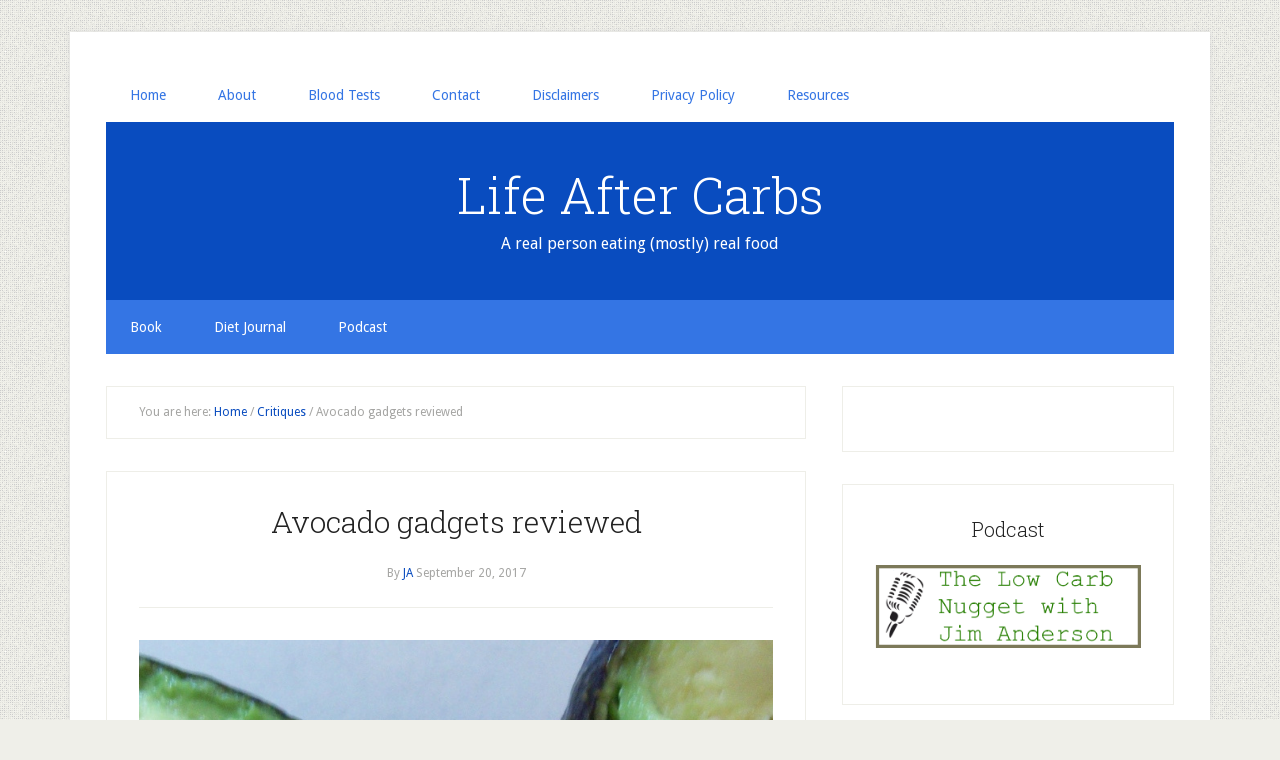

--- FILE ---
content_type: text/html; charset=UTF-8
request_url: https://www.lifeaftercarbs.com/avocado-gadgets-reviewed/
body_size: 17370
content:
<!DOCTYPE html>
<html lang="en-US">
<head >
<meta charset="UTF-8" />
<meta name="viewport" content="width=device-width, initial-scale=1" />
<title>Avocado gadgets reviewed</title>
<meta name='robots' content='max-image-preview:large' />
<!-- Jetpack Site Verification Tags -->
<meta name="google-site-verification" content="qwCHOCPkd63pstNDtCrmLSzN_sBjeGAqsKhCHxcLiF8" />
<meta name="msvalidate.01" content="29B2631C7B001B312B166945E3EA944B" />
<link rel='dns-prefetch' href='//secure.gravatar.com' />
<link rel='dns-prefetch' href='//platform.twitter.com' />
<link rel='dns-prefetch' href='//fonts.googleapis.com' />
<link rel='dns-prefetch' href='//v0.wordpress.com' />
<link rel='dns-prefetch' href='//jetpack.wordpress.com' />
<link rel='dns-prefetch' href='//s0.wp.com' />
<link rel='dns-prefetch' href='//public-api.wordpress.com' />
<link rel='dns-prefetch' href='//0.gravatar.com' />
<link rel='dns-prefetch' href='//1.gravatar.com' />
<link rel='dns-prefetch' href='//2.gravatar.com' />
<link rel='dns-prefetch' href='//i0.wp.com' />
<link rel='dns-prefetch' href='//widgets.wp.com' />
<link rel="alternate" type="application/rss+xml" title="Life After Carbs &raquo; Feed" href="https://www.lifeaftercarbs.com/feed/" />
<link rel="alternate" type="application/rss+xml" title="Life After Carbs &raquo; Comments Feed" href="https://www.lifeaftercarbs.com/comments/feed/" />
<link rel="canonical" href="https://www.lifeaftercarbs.com/avocado-gadgets-reviewed/" />
<script type="text/javascript">
window._wpemojiSettings = {"baseUrl":"https:\/\/s.w.org\/images\/core\/emoji\/14.0.0\/72x72\/","ext":".png","svgUrl":"https:\/\/s.w.org\/images\/core\/emoji\/14.0.0\/svg\/","svgExt":".svg","source":{"concatemoji":"https:\/\/www.lifeaftercarbs.com\/wp-includes\/js\/wp-emoji-release.min.js?ver=6.1.9"}};
/*! This file is auto-generated */
!function(e,a,t){var n,r,o,i=a.createElement("canvas"),p=i.getContext&&i.getContext("2d");function s(e,t){var a=String.fromCharCode,e=(p.clearRect(0,0,i.width,i.height),p.fillText(a.apply(this,e),0,0),i.toDataURL());return p.clearRect(0,0,i.width,i.height),p.fillText(a.apply(this,t),0,0),e===i.toDataURL()}function c(e){var t=a.createElement("script");t.src=e,t.defer=t.type="text/javascript",a.getElementsByTagName("head")[0].appendChild(t)}for(o=Array("flag","emoji"),t.supports={everything:!0,everythingExceptFlag:!0},r=0;r<o.length;r++)t.supports[o[r]]=function(e){if(p&&p.fillText)switch(p.textBaseline="top",p.font="600 32px Arial",e){case"flag":return s([127987,65039,8205,9895,65039],[127987,65039,8203,9895,65039])?!1:!s([55356,56826,55356,56819],[55356,56826,8203,55356,56819])&&!s([55356,57332,56128,56423,56128,56418,56128,56421,56128,56430,56128,56423,56128,56447],[55356,57332,8203,56128,56423,8203,56128,56418,8203,56128,56421,8203,56128,56430,8203,56128,56423,8203,56128,56447]);case"emoji":return!s([129777,127995,8205,129778,127999],[129777,127995,8203,129778,127999])}return!1}(o[r]),t.supports.everything=t.supports.everything&&t.supports[o[r]],"flag"!==o[r]&&(t.supports.everythingExceptFlag=t.supports.everythingExceptFlag&&t.supports[o[r]]);t.supports.everythingExceptFlag=t.supports.everythingExceptFlag&&!t.supports.flag,t.DOMReady=!1,t.readyCallback=function(){t.DOMReady=!0},t.supports.everything||(n=function(){t.readyCallback()},a.addEventListener?(a.addEventListener("DOMContentLoaded",n,!1),e.addEventListener("load",n,!1)):(e.attachEvent("onload",n),a.attachEvent("onreadystatechange",function(){"complete"===a.readyState&&t.readyCallback()})),(e=t.source||{}).concatemoji?c(e.concatemoji):e.wpemoji&&e.twemoji&&(c(e.twemoji),c(e.wpemoji)))}(window,document,window._wpemojiSettings);
</script>
<style type="text/css">
img.wp-smiley,
img.emoji {
	display: inline !important;
	border: none !important;
	box-shadow: none !important;
	height: 1em !important;
	width: 1em !important;
	margin: 0 0.07em !important;
	vertical-align: -0.1em !important;
	background: none !important;
	padding: 0 !important;
}
</style>
	<link rel='stylesheet' id='lifestyle-pro-theme-css' href='https://www.lifeaftercarbs.com/wp-content/themes/lifestyle-pro/style.css?ver=3.1' type='text/css' media='all' />
<link rel='stylesheet' id='wp-block-library-css' href='https://www.lifeaftercarbs.com/wp-includes/css/dist/block-library/style.min.css?ver=6.1.9' type='text/css' media='all' />
<style id='wp-block-library-inline-css' type='text/css'>
.has-text-align-justify{text-align:justify;}
</style>
<link rel='stylesheet' id='mediaelement-css' href='https://www.lifeaftercarbs.com/wp-includes/js/mediaelement/mediaelementplayer-legacy.min.css?ver=4.2.17' type='text/css' media='all' />
<link rel='stylesheet' id='wp-mediaelement-css' href='https://www.lifeaftercarbs.com/wp-includes/js/mediaelement/wp-mediaelement.min.css?ver=6.1.9' type='text/css' media='all' />
<link rel='stylesheet' id='classic-theme-styles-css' href='https://www.lifeaftercarbs.com/wp-includes/css/classic-themes.min.css?ver=1' type='text/css' media='all' />
<style id='global-styles-inline-css' type='text/css'>
body{--wp--preset--color--black: #000000;--wp--preset--color--cyan-bluish-gray: #abb8c3;--wp--preset--color--white: #ffffff;--wp--preset--color--pale-pink: #f78da7;--wp--preset--color--vivid-red: #cf2e2e;--wp--preset--color--luminous-vivid-orange: #ff6900;--wp--preset--color--luminous-vivid-amber: #fcb900;--wp--preset--color--light-green-cyan: #7bdcb5;--wp--preset--color--vivid-green-cyan: #00d084;--wp--preset--color--pale-cyan-blue: #8ed1fc;--wp--preset--color--vivid-cyan-blue: #0693e3;--wp--preset--color--vivid-purple: #9b51e0;--wp--preset--gradient--vivid-cyan-blue-to-vivid-purple: linear-gradient(135deg,rgba(6,147,227,1) 0%,rgb(155,81,224) 100%);--wp--preset--gradient--light-green-cyan-to-vivid-green-cyan: linear-gradient(135deg,rgb(122,220,180) 0%,rgb(0,208,130) 100%);--wp--preset--gradient--luminous-vivid-amber-to-luminous-vivid-orange: linear-gradient(135deg,rgba(252,185,0,1) 0%,rgba(255,105,0,1) 100%);--wp--preset--gradient--luminous-vivid-orange-to-vivid-red: linear-gradient(135deg,rgba(255,105,0,1) 0%,rgb(207,46,46) 100%);--wp--preset--gradient--very-light-gray-to-cyan-bluish-gray: linear-gradient(135deg,rgb(238,238,238) 0%,rgb(169,184,195) 100%);--wp--preset--gradient--cool-to-warm-spectrum: linear-gradient(135deg,rgb(74,234,220) 0%,rgb(151,120,209) 20%,rgb(207,42,186) 40%,rgb(238,44,130) 60%,rgb(251,105,98) 80%,rgb(254,248,76) 100%);--wp--preset--gradient--blush-light-purple: linear-gradient(135deg,rgb(255,206,236) 0%,rgb(152,150,240) 100%);--wp--preset--gradient--blush-bordeaux: linear-gradient(135deg,rgb(254,205,165) 0%,rgb(254,45,45) 50%,rgb(107,0,62) 100%);--wp--preset--gradient--luminous-dusk: linear-gradient(135deg,rgb(255,203,112) 0%,rgb(199,81,192) 50%,rgb(65,88,208) 100%);--wp--preset--gradient--pale-ocean: linear-gradient(135deg,rgb(255,245,203) 0%,rgb(182,227,212) 50%,rgb(51,167,181) 100%);--wp--preset--gradient--electric-grass: linear-gradient(135deg,rgb(202,248,128) 0%,rgb(113,206,126) 100%);--wp--preset--gradient--midnight: linear-gradient(135deg,rgb(2,3,129) 0%,rgb(40,116,252) 100%);--wp--preset--duotone--dark-grayscale: url('#wp-duotone-dark-grayscale');--wp--preset--duotone--grayscale: url('#wp-duotone-grayscale');--wp--preset--duotone--purple-yellow: url('#wp-duotone-purple-yellow');--wp--preset--duotone--blue-red: url('#wp-duotone-blue-red');--wp--preset--duotone--midnight: url('#wp-duotone-midnight');--wp--preset--duotone--magenta-yellow: url('#wp-duotone-magenta-yellow');--wp--preset--duotone--purple-green: url('#wp-duotone-purple-green');--wp--preset--duotone--blue-orange: url('#wp-duotone-blue-orange');--wp--preset--font-size--small: 13px;--wp--preset--font-size--medium: 20px;--wp--preset--font-size--large: 36px;--wp--preset--font-size--x-large: 42px;--wp--preset--spacing--20: 0.44rem;--wp--preset--spacing--30: 0.67rem;--wp--preset--spacing--40: 1rem;--wp--preset--spacing--50: 1.5rem;--wp--preset--spacing--60: 2.25rem;--wp--preset--spacing--70: 3.38rem;--wp--preset--spacing--80: 5.06rem;}:where(.is-layout-flex){gap: 0.5em;}body .is-layout-flow > .alignleft{float: left;margin-inline-start: 0;margin-inline-end: 2em;}body .is-layout-flow > .alignright{float: right;margin-inline-start: 2em;margin-inline-end: 0;}body .is-layout-flow > .aligncenter{margin-left: auto !important;margin-right: auto !important;}body .is-layout-constrained > .alignleft{float: left;margin-inline-start: 0;margin-inline-end: 2em;}body .is-layout-constrained > .alignright{float: right;margin-inline-start: 2em;margin-inline-end: 0;}body .is-layout-constrained > .aligncenter{margin-left: auto !important;margin-right: auto !important;}body .is-layout-constrained > :where(:not(.alignleft):not(.alignright):not(.alignfull)){max-width: var(--wp--style--global--content-size);margin-left: auto !important;margin-right: auto !important;}body .is-layout-constrained > .alignwide{max-width: var(--wp--style--global--wide-size);}body .is-layout-flex{display: flex;}body .is-layout-flex{flex-wrap: wrap;align-items: center;}body .is-layout-flex > *{margin: 0;}:where(.wp-block-columns.is-layout-flex){gap: 2em;}.has-black-color{color: var(--wp--preset--color--black) !important;}.has-cyan-bluish-gray-color{color: var(--wp--preset--color--cyan-bluish-gray) !important;}.has-white-color{color: var(--wp--preset--color--white) !important;}.has-pale-pink-color{color: var(--wp--preset--color--pale-pink) !important;}.has-vivid-red-color{color: var(--wp--preset--color--vivid-red) !important;}.has-luminous-vivid-orange-color{color: var(--wp--preset--color--luminous-vivid-orange) !important;}.has-luminous-vivid-amber-color{color: var(--wp--preset--color--luminous-vivid-amber) !important;}.has-light-green-cyan-color{color: var(--wp--preset--color--light-green-cyan) !important;}.has-vivid-green-cyan-color{color: var(--wp--preset--color--vivid-green-cyan) !important;}.has-pale-cyan-blue-color{color: var(--wp--preset--color--pale-cyan-blue) !important;}.has-vivid-cyan-blue-color{color: var(--wp--preset--color--vivid-cyan-blue) !important;}.has-vivid-purple-color{color: var(--wp--preset--color--vivid-purple) !important;}.has-black-background-color{background-color: var(--wp--preset--color--black) !important;}.has-cyan-bluish-gray-background-color{background-color: var(--wp--preset--color--cyan-bluish-gray) !important;}.has-white-background-color{background-color: var(--wp--preset--color--white) !important;}.has-pale-pink-background-color{background-color: var(--wp--preset--color--pale-pink) !important;}.has-vivid-red-background-color{background-color: var(--wp--preset--color--vivid-red) !important;}.has-luminous-vivid-orange-background-color{background-color: var(--wp--preset--color--luminous-vivid-orange) !important;}.has-luminous-vivid-amber-background-color{background-color: var(--wp--preset--color--luminous-vivid-amber) !important;}.has-light-green-cyan-background-color{background-color: var(--wp--preset--color--light-green-cyan) !important;}.has-vivid-green-cyan-background-color{background-color: var(--wp--preset--color--vivid-green-cyan) !important;}.has-pale-cyan-blue-background-color{background-color: var(--wp--preset--color--pale-cyan-blue) !important;}.has-vivid-cyan-blue-background-color{background-color: var(--wp--preset--color--vivid-cyan-blue) !important;}.has-vivid-purple-background-color{background-color: var(--wp--preset--color--vivid-purple) !important;}.has-black-border-color{border-color: var(--wp--preset--color--black) !important;}.has-cyan-bluish-gray-border-color{border-color: var(--wp--preset--color--cyan-bluish-gray) !important;}.has-white-border-color{border-color: var(--wp--preset--color--white) !important;}.has-pale-pink-border-color{border-color: var(--wp--preset--color--pale-pink) !important;}.has-vivid-red-border-color{border-color: var(--wp--preset--color--vivid-red) !important;}.has-luminous-vivid-orange-border-color{border-color: var(--wp--preset--color--luminous-vivid-orange) !important;}.has-luminous-vivid-amber-border-color{border-color: var(--wp--preset--color--luminous-vivid-amber) !important;}.has-light-green-cyan-border-color{border-color: var(--wp--preset--color--light-green-cyan) !important;}.has-vivid-green-cyan-border-color{border-color: var(--wp--preset--color--vivid-green-cyan) !important;}.has-pale-cyan-blue-border-color{border-color: var(--wp--preset--color--pale-cyan-blue) !important;}.has-vivid-cyan-blue-border-color{border-color: var(--wp--preset--color--vivid-cyan-blue) !important;}.has-vivid-purple-border-color{border-color: var(--wp--preset--color--vivid-purple) !important;}.has-vivid-cyan-blue-to-vivid-purple-gradient-background{background: var(--wp--preset--gradient--vivid-cyan-blue-to-vivid-purple) !important;}.has-light-green-cyan-to-vivid-green-cyan-gradient-background{background: var(--wp--preset--gradient--light-green-cyan-to-vivid-green-cyan) !important;}.has-luminous-vivid-amber-to-luminous-vivid-orange-gradient-background{background: var(--wp--preset--gradient--luminous-vivid-amber-to-luminous-vivid-orange) !important;}.has-luminous-vivid-orange-to-vivid-red-gradient-background{background: var(--wp--preset--gradient--luminous-vivid-orange-to-vivid-red) !important;}.has-very-light-gray-to-cyan-bluish-gray-gradient-background{background: var(--wp--preset--gradient--very-light-gray-to-cyan-bluish-gray) !important;}.has-cool-to-warm-spectrum-gradient-background{background: var(--wp--preset--gradient--cool-to-warm-spectrum) !important;}.has-blush-light-purple-gradient-background{background: var(--wp--preset--gradient--blush-light-purple) !important;}.has-blush-bordeaux-gradient-background{background: var(--wp--preset--gradient--blush-bordeaux) !important;}.has-luminous-dusk-gradient-background{background: var(--wp--preset--gradient--luminous-dusk) !important;}.has-pale-ocean-gradient-background{background: var(--wp--preset--gradient--pale-ocean) !important;}.has-electric-grass-gradient-background{background: var(--wp--preset--gradient--electric-grass) !important;}.has-midnight-gradient-background{background: var(--wp--preset--gradient--midnight) !important;}.has-small-font-size{font-size: var(--wp--preset--font-size--small) !important;}.has-medium-font-size{font-size: var(--wp--preset--font-size--medium) !important;}.has-large-font-size{font-size: var(--wp--preset--font-size--large) !important;}.has-x-large-font-size{font-size: var(--wp--preset--font-size--x-large) !important;}
.wp-block-navigation a:where(:not(.wp-element-button)){color: inherit;}
:where(.wp-block-columns.is-layout-flex){gap: 2em;}
.wp-block-pullquote{font-size: 1.5em;line-height: 1.6;}
</style>
<link rel='stylesheet' id='dashicons-css' href='https://www.lifeaftercarbs.com/wp-includes/css/dashicons.min.css?ver=6.1.9' type='text/css' media='all' />
<link rel='stylesheet' id='google-fonts-css' href='//fonts.googleapis.com/css?family=Droid+Sans%3A400%2C700%7CRoboto+Slab%3A400%2C300%2C700&#038;ver=3.1' type='text/css' media='all' />
<link rel='stylesheet' id='recent-posts-widget-with-thumbnails-public-style-css' href='https://www.lifeaftercarbs.com/wp-content/plugins/recent-posts-widget-with-thumbnails/public.css?ver=7.1.1' type='text/css' media='all' />
<style id='jetpack_facebook_likebox-inline-css' type='text/css'>
.widget_facebook_likebox {
	overflow: hidden;
}

</style>
<link rel='stylesheet' id='social-logos-css' href='https://www.lifeaftercarbs.com/wp-content/plugins/jetpack/_inc/social-logos/social-logos.min.css?ver=11.8.6' type='text/css' media='all' />
<link rel='stylesheet' id='jetpack_css-css' href='https://www.lifeaftercarbs.com/wp-content/plugins/jetpack/css/jetpack.css?ver=11.8.6' type='text/css' media='all' />
<script type='text/javascript' src='https://www.lifeaftercarbs.com/wp-includes/js/jquery/jquery.min.js?ver=3.6.1' id='jquery-core-js'></script>
<script type='text/javascript' src='https://www.lifeaftercarbs.com/wp-includes/js/jquery/jquery-migrate.min.js?ver=3.3.2' id='jquery-migrate-js'></script>
<script type='text/javascript' src='https://www.lifeaftercarbs.com/wp-content/themes/lifestyle-pro/js/responsive-menu.js?ver=1.0.0' id='lifestyle-responsive-menu-js'></script>
<link rel="https://api.w.org/" href="https://www.lifeaftercarbs.com/wp-json/" /><link rel="alternate" type="application/json" href="https://www.lifeaftercarbs.com/wp-json/wp/v2/posts/3823" /><link rel="EditURI" type="application/rsd+xml" title="RSD" href="https://www.lifeaftercarbs.com/xmlrpc.php?rsd" />
<link rel="alternate" type="application/json+oembed" href="https://www.lifeaftercarbs.com/wp-json/oembed/1.0/embed?url=https%3A%2F%2Fwww.lifeaftercarbs.com%2Favocado-gadgets-reviewed%2F" />
<link rel="alternate" type="text/xml+oembed" href="https://www.lifeaftercarbs.com/wp-json/oembed/1.0/embed?url=https%3A%2F%2Fwww.lifeaftercarbs.com%2Favocado-gadgets-reviewed%2F&#038;format=xml" />
	<style>img#wpstats{display:none}</style>
		<script async src="//pagead2.googlesyndication.com/pagead/js/adsbygoogle.js"></script>
<script>
  (adsbygoogle = window.adsbygoogle || []).push({
    google_ad_client: "ca-pub-3150930240738182",
    enable_page_level_ads: true
  });
</script>

<meta name="google-site-verification" content="qwCHOCPkd63pstNDtCrmLSzN_sBjeGAqsKhCHxcLiF8" />
<meta name="description" content="The avocado is tops among foods that I&#039;ve come to love on my LCHF diet. As I wrote in an earlier post, I never even ate guacamole until I was in my twenties, let alone a whole ripe avocado. Now I can&#039;t get enough of the berry. (That&#039;s what Wikipedia says it is.) Apparently, I&#039;m&hellip;" />
<style type="text/css" id="custom-background-css">
body.custom-background { background-image: url("https://www.lifeaftercarbs.com/wp-content/themes/lifestyle-pro/images/bg.png"); background-position: left top; background-size: auto; background-repeat: repeat; background-attachment: scroll; }
</style>
	
<!-- Jetpack Open Graph Tags -->
<meta property="og:type" content="article" />
<meta property="og:title" content="Avocado gadgets reviewed" />
<meta property="og:url" content="https://www.lifeaftercarbs.com/avocado-gadgets-reviewed/" />
<meta property="og:description" content="The avocado is tops among foods that I&#8217;ve come to love on my LCHF diet. As I wrote in an earlier post, I never even ate guacamole until I was in my twenties, let alone a whole ripe avocado. N…" />
<meta property="article:published_time" content="2017-09-20T21:51:57+00:00" />
<meta property="article:modified_time" content="2017-09-21T13:56:16+00:00" />
<meta property="og:site_name" content="Life After Carbs" />
<meta property="og:image" content="https://i0.wp.com/www.lifeaftercarbs.com/wp-content/uploads/2017/09/avo-gadgets-reviewed.png?fit=800%2C800&#038;ssl=1" />
<meta property="og:image:width" content="800" />
<meta property="og:image:height" content="800" />
<meta property="og:image:alt" content="" />
<meta property="og:locale" content="en_US" />

<!-- End Jetpack Open Graph Tags -->
<meta name="twitter:widgets:link-color" content="#0000ff"><meta name="twitter:widgets:border-color" content="#000000"><meta name="twitter:partner" content="tfwp"><link rel="icon" href="https://i0.wp.com/www.lifeaftercarbs.com/wp-content/uploads/2011/07/avocado_almonds_macadamias.jpg?fit=32%2C32&#038;ssl=1" sizes="32x32" />
<link rel="icon" href="https://i0.wp.com/www.lifeaftercarbs.com/wp-content/uploads/2011/07/avocado_almonds_macadamias.jpg?fit=190%2C192&#038;ssl=1" sizes="192x192" />
<link rel="apple-touch-icon" href="https://i0.wp.com/www.lifeaftercarbs.com/wp-content/uploads/2011/07/avocado_almonds_macadamias.jpg?fit=180%2C180&#038;ssl=1" />
<meta name="msapplication-TileImage" content="https://i0.wp.com/www.lifeaftercarbs.com/wp-content/uploads/2011/07/avocado_almonds_macadamias.jpg?fit=268%2C270&#038;ssl=1" />

<meta name="twitter:card" content="summary"><meta name="twitter:title" content="Avocado gadgets reviewed"><meta name="twitter:site" content="@jimanderson"><meta name="twitter:description" content="The avocado is tops among foods that I&#039;ve come to love on my LCHF diet. As I wrote in an earlier post, I never even ate guacamole until I was in my twenties, let alone a whole ripe avocado. Now I can&#039;t get enough of the berry. (That&#039;s what Wikipedia says it is.) //pagead2.googlesyndication.com/pagead/js/adsbygoogle.js (adsbygoogle&hellip;"><meta name="twitter:image" content="https://i0.wp.com/www.lifeaftercarbs.com/wp-content/uploads/2017/09/avo-gadgets-reviewed.png?fit=800%2C800&amp;ssl=1">
<style type="text/css" id="wp-custom-css">/*
Welcome to Custom CSS!

To learn how this works, see http://wp.me/PEmnE-Bt
*/
/* Lifestyle Pro Blue
--------------------------------------------- */
.lifestyle-pro-blue .archive-pagination li a:hover,
.lifestyle-pro-blue .archive-pagination li.active a,
.lifestyle-pro-blue .entry-title a:hover,
.lifestyle-pro-blue a {
	color: #094cbf;
}

.lifestyle-pro-blue .button,
.lifestyle-pro-blue .genesis-nav-menu a,
.lifestyle-pro-blue .site-footer a,
.lifestyle-pro-blue .site-title a,
.lifestyle-pro-blue .site-title a:hover {
	color: #fff;
}

.lifestyle-pro-blue .entry-title a,
.lifestyle-pro-blue .sidebar .widget-title a,
.lifestyle-pro-blue .site-footer a:hover,
.lifestyle-pro-blue a:hover {
	color: #222;
}

.lifestyle-pro-blue .archive-pagination li a,
.lifestyle-pro-blue .genesis-nav-menu .current-menu-item > a,
.lifestyle-pro-blue .genesis-nav-menu .sub-menu a,
.lifestyle-pro-blue .nav-primary a {
	color: #3475e4;
}

.lifestyle-pro-blue .button,
.lifestyle-pro-blue .entry-content .button,
.lifestyle-pro-blue .site-footer,
.lifestyle-pro-blue .site-header,
.lifestyle-pro-blue button,
.lifestyle-pro-blue input[type="button"],
.lifestyle-pro-blue input[type="reset"],
.lifestyle-pro-blue input[type="submit"],
.lifestyle-pro-blue.lifestyle-pro-home .content .widget-title {
	background-color: #094cbf;
}

.lifestyle-pro-blue .button:hover,
.lifestyle-pro-blue .entry-content .button:hover,
.lifestyle-pro-blue button:hover,
.lifestyle-pro-blue input:hover[type="button"],
.lifestyle-pro-blue input:hover[type="reset"],
.lifestyle-pro-blue input:hover[type="submit"] {
	background-color: #eeeee8;
}

.lifestyle-pro-blue .nav-secondary {
	background-color: #3475e4;
}</style></head>
<body class="post-template-default single single-post postid-3823 single-format-standard custom-background header-full-width content-sidebar genesis-breadcrumbs-visible genesis-footer-widgets-visible lifestyle-pro-blue" itemscope itemtype="https://schema.org/WebPage"><svg xmlns="http://www.w3.org/2000/svg" viewBox="0 0 0 0" width="0" height="0" focusable="false" role="none" style="visibility: hidden; position: absolute; left: -9999px; overflow: hidden;" ><defs><filter id="wp-duotone-dark-grayscale"><feColorMatrix color-interpolation-filters="sRGB" type="matrix" values=" .299 .587 .114 0 0 .299 .587 .114 0 0 .299 .587 .114 0 0 .299 .587 .114 0 0 " /><feComponentTransfer color-interpolation-filters="sRGB" ><feFuncR type="table" tableValues="0 0.49803921568627" /><feFuncG type="table" tableValues="0 0.49803921568627" /><feFuncB type="table" tableValues="0 0.49803921568627" /><feFuncA type="table" tableValues="1 1" /></feComponentTransfer><feComposite in2="SourceGraphic" operator="in" /></filter></defs></svg><svg xmlns="http://www.w3.org/2000/svg" viewBox="0 0 0 0" width="0" height="0" focusable="false" role="none" style="visibility: hidden; position: absolute; left: -9999px; overflow: hidden;" ><defs><filter id="wp-duotone-grayscale"><feColorMatrix color-interpolation-filters="sRGB" type="matrix" values=" .299 .587 .114 0 0 .299 .587 .114 0 0 .299 .587 .114 0 0 .299 .587 .114 0 0 " /><feComponentTransfer color-interpolation-filters="sRGB" ><feFuncR type="table" tableValues="0 1" /><feFuncG type="table" tableValues="0 1" /><feFuncB type="table" tableValues="0 1" /><feFuncA type="table" tableValues="1 1" /></feComponentTransfer><feComposite in2="SourceGraphic" operator="in" /></filter></defs></svg><svg xmlns="http://www.w3.org/2000/svg" viewBox="0 0 0 0" width="0" height="0" focusable="false" role="none" style="visibility: hidden; position: absolute; left: -9999px; overflow: hidden;" ><defs><filter id="wp-duotone-purple-yellow"><feColorMatrix color-interpolation-filters="sRGB" type="matrix" values=" .299 .587 .114 0 0 .299 .587 .114 0 0 .299 .587 .114 0 0 .299 .587 .114 0 0 " /><feComponentTransfer color-interpolation-filters="sRGB" ><feFuncR type="table" tableValues="0.54901960784314 0.98823529411765" /><feFuncG type="table" tableValues="0 1" /><feFuncB type="table" tableValues="0.71764705882353 0.25490196078431" /><feFuncA type="table" tableValues="1 1" /></feComponentTransfer><feComposite in2="SourceGraphic" operator="in" /></filter></defs></svg><svg xmlns="http://www.w3.org/2000/svg" viewBox="0 0 0 0" width="0" height="0" focusable="false" role="none" style="visibility: hidden; position: absolute; left: -9999px; overflow: hidden;" ><defs><filter id="wp-duotone-blue-red"><feColorMatrix color-interpolation-filters="sRGB" type="matrix" values=" .299 .587 .114 0 0 .299 .587 .114 0 0 .299 .587 .114 0 0 .299 .587 .114 0 0 " /><feComponentTransfer color-interpolation-filters="sRGB" ><feFuncR type="table" tableValues="0 1" /><feFuncG type="table" tableValues="0 0.27843137254902" /><feFuncB type="table" tableValues="0.5921568627451 0.27843137254902" /><feFuncA type="table" tableValues="1 1" /></feComponentTransfer><feComposite in2="SourceGraphic" operator="in" /></filter></defs></svg><svg xmlns="http://www.w3.org/2000/svg" viewBox="0 0 0 0" width="0" height="0" focusable="false" role="none" style="visibility: hidden; position: absolute; left: -9999px; overflow: hidden;" ><defs><filter id="wp-duotone-midnight"><feColorMatrix color-interpolation-filters="sRGB" type="matrix" values=" .299 .587 .114 0 0 .299 .587 .114 0 0 .299 .587 .114 0 0 .299 .587 .114 0 0 " /><feComponentTransfer color-interpolation-filters="sRGB" ><feFuncR type="table" tableValues="0 0" /><feFuncG type="table" tableValues="0 0.64705882352941" /><feFuncB type="table" tableValues="0 1" /><feFuncA type="table" tableValues="1 1" /></feComponentTransfer><feComposite in2="SourceGraphic" operator="in" /></filter></defs></svg><svg xmlns="http://www.w3.org/2000/svg" viewBox="0 0 0 0" width="0" height="0" focusable="false" role="none" style="visibility: hidden; position: absolute; left: -9999px; overflow: hidden;" ><defs><filter id="wp-duotone-magenta-yellow"><feColorMatrix color-interpolation-filters="sRGB" type="matrix" values=" .299 .587 .114 0 0 .299 .587 .114 0 0 .299 .587 .114 0 0 .299 .587 .114 0 0 " /><feComponentTransfer color-interpolation-filters="sRGB" ><feFuncR type="table" tableValues="0.78039215686275 1" /><feFuncG type="table" tableValues="0 0.94901960784314" /><feFuncB type="table" tableValues="0.35294117647059 0.47058823529412" /><feFuncA type="table" tableValues="1 1" /></feComponentTransfer><feComposite in2="SourceGraphic" operator="in" /></filter></defs></svg><svg xmlns="http://www.w3.org/2000/svg" viewBox="0 0 0 0" width="0" height="0" focusable="false" role="none" style="visibility: hidden; position: absolute; left: -9999px; overflow: hidden;" ><defs><filter id="wp-duotone-purple-green"><feColorMatrix color-interpolation-filters="sRGB" type="matrix" values=" .299 .587 .114 0 0 .299 .587 .114 0 0 .299 .587 .114 0 0 .299 .587 .114 0 0 " /><feComponentTransfer color-interpolation-filters="sRGB" ><feFuncR type="table" tableValues="0.65098039215686 0.40392156862745" /><feFuncG type="table" tableValues="0 1" /><feFuncB type="table" tableValues="0.44705882352941 0.4" /><feFuncA type="table" tableValues="1 1" /></feComponentTransfer><feComposite in2="SourceGraphic" operator="in" /></filter></defs></svg><svg xmlns="http://www.w3.org/2000/svg" viewBox="0 0 0 0" width="0" height="0" focusable="false" role="none" style="visibility: hidden; position: absolute; left: -9999px; overflow: hidden;" ><defs><filter id="wp-duotone-blue-orange"><feColorMatrix color-interpolation-filters="sRGB" type="matrix" values=" .299 .587 .114 0 0 .299 .587 .114 0 0 .299 .587 .114 0 0 .299 .587 .114 0 0 " /><feComponentTransfer color-interpolation-filters="sRGB" ><feFuncR type="table" tableValues="0.098039215686275 1" /><feFuncG type="table" tableValues="0 0.66274509803922" /><feFuncB type="table" tableValues="0.84705882352941 0.41960784313725" /><feFuncA type="table" tableValues="1 1" /></feComponentTransfer><feComposite in2="SourceGraphic" operator="in" /></filter></defs></svg><div class="site-container"><nav class="nav-primary" aria-label="Main" itemscope itemtype="https://schema.org/SiteNavigationElement"><div class="wrap"><ul id="menu-top" class="menu genesis-nav-menu menu-primary"><li id="menu-item-3027" class="menu-item menu-item-type-custom menu-item-object-custom menu-item-home menu-item-3027"><a href="https://www.lifeaftercarbs.com" itemprop="url"><span itemprop="name">Home</span></a></li>
<li id="menu-item-1425" class="menu-item menu-item-type-post_type menu-item-object-page menu-item-1425"><a href="https://www.lifeaftercarbs.com/about/" itemprop="url"><span itemprop="name">About</span></a></li>
<li id="menu-item-3392" class="menu-item menu-item-type-post_type menu-item-object-page menu-item-3392"><a href="https://www.lifeaftercarbs.com/blood-tests/" itemprop="url"><span itemprop="name">Blood Tests</span></a></li>
<li id="menu-item-1423" class="menu-item menu-item-type-post_type menu-item-object-page menu-item-1423"><a href="https://www.lifeaftercarbs.com/contact-me/" itemprop="url"><span itemprop="name">Contact</span></a></li>
<li id="menu-item-1424" class="menu-item menu-item-type-post_type menu-item-object-page menu-item-1424"><a href="https://www.lifeaftercarbs.com/disclaimer/" itemprop="url"><span itemprop="name">Disclaimers</span></a></li>
<li id="menu-item-2232" class="menu-item menu-item-type-post_type menu-item-object-page menu-item-2232"><a href="https://www.lifeaftercarbs.com/privacy-policy/" itemprop="url"><span itemprop="name">Privacy Policy</span></a></li>
<li id="menu-item-1422" class="menu-item menu-item-type-post_type menu-item-object-page menu-item-1422"><a href="https://www.lifeaftercarbs.com/resources/" itemprop="url"><span itemprop="name">Resources</span></a></li>
</ul></div></nav><header class="site-header" itemscope itemtype="https://schema.org/WPHeader"><div class="wrap"><div class="title-area"><p class="site-title" itemprop="headline"><a href="https://www.lifeaftercarbs.com/">Life After Carbs</a></p><p class="site-description" itemprop="description">A real person eating (mostly) real food</p></div></div></header><nav class="nav-secondary" aria-label="Secondary" itemscope itemtype="https://schema.org/SiteNavigationElement"><div class="wrap"><ul id="menu-pages" class="menu genesis-nav-menu menu-secondary"><li id="menu-item-3562" class="menu-item menu-item-type-post_type menu-item-object-page menu-item-3562"><a href="https://www.lifeaftercarbs.com/best-life-carbs/" itemprop="url"><span itemprop="name">Book</span></a></li>
<li id="menu-item-3892" class="menu-item menu-item-type-taxonomy menu-item-object-category menu-item-3892"><a href="https://www.lifeaftercarbs.com/category/keto-journal-2017/" itemprop="url"><span itemprop="name">Diet Journal</span></a></li>
<li id="menu-item-3786" class="menu-item menu-item-type-taxonomy menu-item-object-category menu-item-3786"><a href="https://www.lifeaftercarbs.com/category/nugget/" itemprop="url"><span itemprop="name">Podcast</span></a></li>
</ul></div></nav><div class="site-inner"><div class="content-sidebar-wrap"><main class="content"><div class="breadcrumb" itemscope itemtype="https://schema.org/BreadcrumbList">You are here: <span class="breadcrumb-link-wrap" itemprop="itemListElement" itemscope itemtype="https://schema.org/ListItem"><a class="breadcrumb-link" href="https://www.lifeaftercarbs.com/" itemprop="item"><span class="breadcrumb-link-text-wrap" itemprop="name">Home</span></a><meta itemprop="position" content="1"></span> <span aria-label="breadcrumb separator">/</span> <span class="breadcrumb-link-wrap" itemprop="itemListElement" itemscope itemtype="https://schema.org/ListItem"><a class="breadcrumb-link" href="https://www.lifeaftercarbs.com/category/critiques/" itemprop="item"><span class="breadcrumb-link-text-wrap" itemprop="name">Critiques</span></a><meta itemprop="position" content="2"></span> <span aria-label="breadcrumb separator">/</span> Avocado gadgets reviewed</div><article class="post-3823 post type-post status-publish format-standard has-post-thumbnail category-critiques category-featured-posts tag-avocados tag-gadgets tag-kitchenware tag-product-review tag-tools entry" aria-label="Avocado gadgets reviewed" itemscope itemtype="https://schema.org/CreativeWork"><header class="entry-header"><h1 class="entry-title" itemprop="headline">Avocado gadgets reviewed</h1>
<p class="entry-meta">By <span class="entry-author" itemprop="author" itemscope itemtype="https://schema.org/Person"><a href="https://www.lifeaftercarbs.com/author/jimadmin-1/" class="entry-author-link" rel="author" itemprop="url"><span class="entry-author-name" itemprop="name">JA</span></a></span> <time class="entry-time" itemprop="datePublished" datetime="2017-09-20T17:51:57-04:00">September 20, 2017</time>  </p></header><div class="entry-content" itemprop="text"><p><a href="https://www.lifeaftercarbs.com/wp-content/uploads/2017/09/avo-gadgets-reviewed.png"></a><a href="https://i0.wp.com/www.lifeaftercarbs.com/wp-content/uploads/2017/09/avo-gadgets-reviewed.png?ssl=1"><img data-attachment-id="3840" data-permalink="https://www.lifeaftercarbs.com/avocado-gadgets-reviewed/avo-gadgets-reviewed/" data-orig-file="https://i0.wp.com/www.lifeaftercarbs.com/wp-content/uploads/2017/09/avo-gadgets-reviewed.png?fit=800%2C800&amp;ssl=1" data-orig-size="800,800" data-comments-opened="1" data-image-meta="{&quot;aperture&quot;:&quot;0&quot;,&quot;credit&quot;:&quot;&quot;,&quot;camera&quot;:&quot;&quot;,&quot;caption&quot;:&quot;&quot;,&quot;created_timestamp&quot;:&quot;0&quot;,&quot;copyright&quot;:&quot;&quot;,&quot;focal_length&quot;:&quot;0&quot;,&quot;iso&quot;:&quot;0&quot;,&quot;shutter_speed&quot;:&quot;0&quot;,&quot;title&quot;:&quot;&quot;,&quot;orientation&quot;:&quot;0&quot;}" data-image-title="avo gadgets reviewed" data-image-description="" data-image-caption="" data-medium-file="https://i0.wp.com/www.lifeaftercarbs.com/wp-content/uploads/2017/09/avo-gadgets-reviewed.png?fit=300%2C300&amp;ssl=1" data-large-file="https://i0.wp.com/www.lifeaftercarbs.com/wp-content/uploads/2017/09/avo-gadgets-reviewed.png?fit=800%2C800&amp;ssl=1" decoding="async" class="aligncenter wp-image-3840 size-full" src="https://i0.wp.com/www.lifeaftercarbs.com/wp-content/uploads/2017/09/avo-gadgets-reviewed.png?resize=800%2C800&#038;ssl=1" alt="Reviews of avocado gadgets and tools" width="800" height="800" srcset="https://i0.wp.com/www.lifeaftercarbs.com/wp-content/uploads/2017/09/avo-gadgets-reviewed.png?w=800&amp;ssl=1 800w, https://i0.wp.com/www.lifeaftercarbs.com/wp-content/uploads/2017/09/avo-gadgets-reviewed.png?resize=150%2C150&amp;ssl=1 150w, https://i0.wp.com/www.lifeaftercarbs.com/wp-content/uploads/2017/09/avo-gadgets-reviewed.png?resize=300%2C300&amp;ssl=1 300w, https://i0.wp.com/www.lifeaftercarbs.com/wp-content/uploads/2017/09/avo-gadgets-reviewed.png?resize=768%2C768&amp;ssl=1 768w" sizes="(max-width: 800px) 100vw, 800px" data-recalc-dims="1" /></a></p>
<p>The avocado is tops among foods that I&#8217;ve come to love on my LCHF diet. As I wrote in an<a href="https://www.lifeaftercarbs.com/great-foods-for-a-low-carb-diet-part-1-almonds-avocados-macadamias/"> earlier post</a>, I never even ate guacamole until I was in my twenties, let alone a whole ripe avocado. Now I can&#8217;t get enough of the berry. (That&#8217;s what <a href="https://en.wikipedia.org/wiki/Avocado" target="_blank" rel="noopener">Wikipedia says it is</a>.)<br />
<script async src="//pagead2.googlesyndication.com/pagead/js/adsbygoogle.js"></script><br />
<!-- Single post - 2 (www.lifeaftercarbs.com) --><br />
<ins class="adsbygoogle" style="display: block;" data-ad-client="ca-pub-3150930240738182" data-ad-slot="6415140551" data-ad-format="auto"></ins></p>
<p><script>
(adsbygoogle = window.adsbygoogle || []).push({});
</script></p>
<p>Apparently, I&#8217;m not the only avocado-lover out there. In the United States, <a href="https://www.statista.com/statistics/257192/per-capita-consumption-of-fresh-avocados-in-the-us/" target="_blank" rel="noopener"><em>per capita</em> consumption of fresh avocados</a> climbed from just over two pounds in 2000 to seven pounds in 2015. Fresh avocado has become so popular that some emergency rooms have reported an epidemic of serious hand-cuts from improperly slicing through the pebbly green skin. &#8220;<a href="https://www.cbsnews.com/news/avocado-hand-injuries-on-the-rise/" target="_blank" rel="noopener">Avocado hand</a>,&#8221; they call it. The best way to avoid injury is to put the big berry down on a flat surface to cut it open.</p>
<p>Of course, it also helps to use the right tool. A number of avocado-related kitchen tools and gadgets are on the market. They can make life with avocados safer, tastier, and generally more convenient.<span id="more-3823"></span></p>
<p>Below are my reviews of three avocado gadgets, all of which I have personally tried out. (The product links are to Amazon.com, and are affiliate links, meaning that if you follow a link and buy something, I get a share of the sale. I have no affiliation with the manufacturers. The opinions expressed are my own.)</p>
<h2><a href="https://www.amazon.com/gp/product/B0088LR592/ref=as_li_tl?ie=UTF8&amp;camp=1789&amp;creative=9325&amp;creativeASIN=B0088LR592&amp;linkCode=as2&amp;tag=lifaftcar-20&amp;linkId=7417a0ee056d73b348888cf4aa3a5d4f" target="_blank" rel="noopener">OXO Good Grips 3-in-1 Avocado Slicer, Green</a><img decoding="async" loading="lazy" style="border: none !important; margin: 0px !important;" src="//ir-na.amazon-adsystem.com/e/ir?t=lifaftcar-20&amp;l=am2&amp;o=1&amp;a=B0088LR592" alt="" width="1" height="1" border="0" /></h2>
<p><a href="https://www.amazon.com/gp/product/B0088LR592/ref=as_li_tl?ie=UTF8&amp;camp=1789&amp;creative=9325&amp;creativeASIN=B0088LR592&amp;linkCode=as2&amp;tag=lifaftcar-20&amp;linkId=a38c442ec7bef678340cdeea9f42ac63" target="_blank" rel="noopener"><img decoding="async" class="alignleft" src="//ws-na.amazon-adsystem.com/widgets/q?_encoding=UTF8&amp;MarketPlace=US&amp;ASIN=B0088LR592&amp;ServiceVersion=20070822&amp;ID=AsinImage&amp;WS=1&amp;Format=_SL250_&amp;tag=lifaftcar-20" border="0" /></a><img decoding="async" loading="lazy" style="border: none !important; margin: 0px !important;" src="//ir-na.amazon-adsystem.com/e/ir?t=lifaftcar-20&amp;l=am2&amp;o=1&amp;a=B0088LR592" alt="" width="1" height="1" border="0" />Of the three gadgets, this multi-tool by OXO has proven to be the most useful. It&#8217;s three functions are splitting the avocado, removing the big pit, and scooping out / slicing the creamy green goodness. To be honest, I don&#8217;t use the pit-removal tool. Usually, I wait until the avocado is ripe before I open it, and the pit almost falls out on its own or can be gently pried out.  But the other two components I use a lot. The plastic blade safely cuts open the fruit, with minimal risk of Avocado Hand, and tool on the other end is great for digging out the flesh in neat slices. The grip is, indeed, good.</p>
<p>Sure, it was easy enough to cut open my avocados with an ordinary table-knife. I never cut myself. However, I do enjoy using the Good Grips 3-in-1, especially the scooping tool. I&#8217;d give this gadget 4.5 out of 5 stars.</p>
<p>&nbsp;</p>
<h2><a href="https://www.amazon.com/gp/product/B00ZCYU6IK/ref=as_li_tl?ie=UTF8&amp;camp=1789&amp;creative=9325&amp;creativeASIN=B00ZCYU6IK&amp;linkCode=as2&amp;tag=lifaftcar-20&amp;linkId=674021f1749d8ba1883c70a72dc784c7" target="_blank" rel="noopener">Casabella Guac-Lock Container, Green/White</a><img decoding="async" loading="lazy" style="border: none !important; margin: 0px !important;" src="//ir-na.amazon-adsystem.com/e/ir?t=lifaftcar-20&amp;l=am2&amp;o=1&amp;a=B00ZCYU6IK" alt="" width="1" height="1" border="0" /></h2>
<p><a href="https://www.amazon.com/gp/product/B00ZCYU6IK/ref=as_li_tl?ie=UTF8&amp;camp=1789&amp;creative=9325&amp;creativeASIN=B00ZCYU6IK&amp;linkCode=as2&amp;tag=lifaftcar-20&amp;linkId=87083b399703cfa56d69bdca108542f7" target="_blank" rel="noopener"><img decoding="async" class="alignleft" src="//ws-na.amazon-adsystem.com/widgets/q?_encoding=UTF8&amp;MarketPlace=US&amp;ASIN=B00ZCYU6IK&amp;ServiceVersion=20070822&amp;ID=AsinImage&amp;WS=1&amp;Format=_SL250_&amp;tag=lifaftcar-20" border="0" /></a><img decoding="async" loading="lazy" style="border: none !important; margin: 0px !important;" src="//ir-na.amazon-adsystem.com/e/ir?t=lifaftcar-20&amp;l=am2&amp;o=1&amp;a=B00ZCYU6IK" alt="" width="1" height="1" border="0" />The Guac-Lock by Casabella is another winning avocado gadget. Its usefulness is more limited than that of the slicing tool. The Guac-Lock is specifically designed to store guacamole and keep it fresh. That&#8217;s it.  But assuming you frequently make and eat <span class="a-list-item">guacamole</span>, this container is a great thing to have.  (If you don&#8217;t make and eat guacamole, I&#8217;m not sure why you&#8217;re reading this post.)</p>
<p>The container has a sliding bottom that allows you to press out all the air after putting in the guac and securing the lid. Then you just close the small top hole with the stopper that&#8217;s on the hinged flap. With the air gone, the guac keeps for several days without browning. So far, my record is three full days. The guac might have kept longer, but I couldn&#8217;t wait. Clean up is a little complicated. My rating is 4.5 out of 5 stars.</p>
<p>&nbsp;</p>
<h2><a href="https://www.amazon.com/gp/product/B001IWONL6/ref=as_li_tl?ie=UTF8&amp;camp=1789&amp;creative=9325&amp;creativeASIN=B001IWONL6&amp;linkCode=as2&amp;tag=lifaftcar-20&amp;linkId=4f1e62c7c6ee3d9cd31d1b783037c538" target="_blank" rel="noopener">Evriholder Avo Saver Avocado Holder</a></h2>
<p><a href="https://www.amazon.com/gp/product/B001IWONL6/ref=as_li_tl?ie=UTF8&amp;camp=1789&amp;creative=9325&amp;creativeASIN=B001IWONL6&amp;linkCode=as2&amp;tag=lifaftcar-20&amp;linkId=1735795dfaae13373b0f6e0b7f56a19f" target="_blank" rel="noopener"><img decoding="async" class="alignleft" src="//ws-na.amazon-adsystem.com/widgets/q?_encoding=UTF8&amp;MarketPlace=US&amp;ASIN=B001IWONL6&amp;ServiceVersion=20070822&amp;ID=AsinImage&amp;WS=1&amp;Format=_SL250_&amp;tag=lifaftcar-20" border="0" /></a><img decoding="async" loading="lazy" style="border: none !important; margin: 0px !important;" src="//ir-na.amazon-adsystem.com/e/ir?t=lifaftcar-20&amp;l=am2&amp;o=1&amp;a=B001IWONL6" alt="" width="1" height="1" border="0" />The Avo Saver by Evriholder is the only one of the avocado gadgets I&#8217;ve been disappointed by. The concept is simple, and serves a need, which is to keep half of an avocado fresh. I have used plastic wrap or aluminum foil for this purpose in the past, tightly wrapped, but even after less than a day in the fridge, the cut avocado would be turning brown. I had high hopes for this avocado gadget. You just place the avocado half with the pit face down on the slick plastic surface, and then strap it in. According to the blurb on the packaging, the Avo Saver &#8220;reduces a cut avocado&#8217;s exposure to air, slowing its oxidation.&#8221; I&#8217;ll grant that it slows oxidation compared to, say, not doing anything at all to cover the open half. But I&#8217;ve seen as much browning in a day with the Avo Saver as with plastic wrap or foil, maybe a little more. The main advantage of the Avo Saver is that it can be re-used many times. My rating for the Avo Saver is 3.5 out of 5 stars.</p>
<p>My ultimate solution to the browning problem is to buy smallish avocados. Then I can eat a whole one upon first opening it. The other option is to just make guacamole.</p>
<div class="sharedaddy sd-sharing-enabled"><div class="robots-nocontent sd-block sd-social sd-social-icon sd-sharing"><h3 class="sd-title">Share this:</h3><div class="sd-content"><ul><li class="share-facebook"><a rel="nofollow noopener noreferrer" data-shared="sharing-facebook-3823" class="share-facebook sd-button share-icon no-text" href="https://www.lifeaftercarbs.com/avocado-gadgets-reviewed/?share=facebook" target="_blank" title="Click to share on Facebook" ><span></span><span class="sharing-screen-reader-text">Click to share on Facebook (Opens in new window)</span></a></li><li class="share-pinterest"><a rel="nofollow noopener noreferrer" data-shared="sharing-pinterest-3823" class="share-pinterest sd-button share-icon no-text" href="https://www.lifeaftercarbs.com/avocado-gadgets-reviewed/?share=pinterest" target="_blank" title="Click to share on Pinterest" ><span></span><span class="sharing-screen-reader-text">Click to share on Pinterest (Opens in new window)</span></a></li><li class="share-twitter"><a rel="nofollow noopener noreferrer" data-shared="sharing-twitter-3823" class="share-twitter sd-button share-icon no-text" href="https://www.lifeaftercarbs.com/avocado-gadgets-reviewed/?share=twitter" target="_blank" title="Click to share on Twitter" ><span></span><span class="sharing-screen-reader-text">Click to share on Twitter (Opens in new window)</span></a></li><li><a href="#" class="sharing-anchor sd-button share-more"><span>More</span></a></li><li class="share-end"></li></ul><div class="sharing-hidden"><div class="inner" style="display: none;"><ul><li class="share-email"><a rel="nofollow noopener noreferrer" data-shared="" class="share-email sd-button share-icon no-text" href="mailto:?subject=%5BShared%20Post%5D%20Avocado%20gadgets%20reviewed&body=https%3A%2F%2Fwww.lifeaftercarbs.com%2Favocado-gadgets-reviewed%2F&share=email" target="_blank" title="Click to email a link to a friend" data-email-share-error-title="Do you have email set up?" data-email-share-error-text="If you&#039;re having problems sharing via email, you might not have email set up for your browser. You may need to create a new email yourself." data-email-share-nonce="2f0e29d991" data-email-share-track-url="https://www.lifeaftercarbs.com/avocado-gadgets-reviewed/?share=email"><span></span><span class="sharing-screen-reader-text">Click to email a link to a friend (Opens in new window)</span></a></li><li class="share-print"><a rel="nofollow noopener noreferrer" data-shared="" class="share-print sd-button share-icon no-text" href="https://www.lifeaftercarbs.com/avocado-gadgets-reviewed/#print" target="_blank" title="Click to print" ><span></span><span class="sharing-screen-reader-text">Click to print (Opens in new window)</span></a></li><li class="share-end"></li><li class="share-linkedin"><a rel="nofollow noopener noreferrer" data-shared="sharing-linkedin-3823" class="share-linkedin sd-button share-icon no-text" href="https://www.lifeaftercarbs.com/avocado-gadgets-reviewed/?share=linkedin" target="_blank" title="Click to share on LinkedIn" ><span></span><span class="sharing-screen-reader-text">Click to share on LinkedIn (Opens in new window)</span></a></li><li class="share-tumblr"><a rel="nofollow noopener noreferrer" data-shared="" class="share-tumblr sd-button share-icon no-text" href="https://www.lifeaftercarbs.com/avocado-gadgets-reviewed/?share=tumblr" target="_blank" title="Click to share on Tumblr" ><span></span><span class="sharing-screen-reader-text">Click to share on Tumblr (Opens in new window)</span></a></li><li class="share-end"></li><li class="share-end"></li></ul></div></div></div></div></div><div class='sharedaddy sd-block sd-like jetpack-likes-widget-wrapper jetpack-likes-widget-unloaded' id='like-post-wrapper-87119440-3823-696bd7652988c' data-src='https://widgets.wp.com/likes/#blog_id=87119440&amp;post_id=3823&amp;origin=www.lifeaftercarbs.com&amp;obj_id=87119440-3823-696bd7652988c' data-name='like-post-frame-87119440-3823-696bd7652988c' data-title='Like or Reblog'><h3 class="sd-title">Like this:</h3><div class='likes-widget-placeholder post-likes-widget-placeholder' style='height: 55px;'><span class='button'><span>Like</span></span> <span class="loading">Loading...</span></div><span class='sd-text-color'></span><a class='sd-link-color'></a></div></div><footer class="entry-footer"><p class="entry-meta"><span class="entry-categories">Filed Under: <a href="https://www.lifeaftercarbs.com/category/critiques/" rel="category tag">Critiques</a>, <a href="https://www.lifeaftercarbs.com/category/featured-posts/" rel="category tag">Featured Posts</a></span> <span class="entry-tags">Tagged With: <a href="https://www.lifeaftercarbs.com/tag/avocados/" rel="tag">avocados</a>, <a href="https://www.lifeaftercarbs.com/tag/gadgets/" rel="tag">gadgets</a>, <a href="https://www.lifeaftercarbs.com/tag/kitchenware/" rel="tag">kitchenware</a>, <a href="https://www.lifeaftercarbs.com/tag/product-review/" rel="tag">product review</a>, <a href="https://www.lifeaftercarbs.com/tag/tools/" rel="tag">tools</a></span></p></footer></article><div class="after-entry widget-area"><section id="text-26" class="widget widget_text"><div class="widget-wrap"><h4 class="widget-title widgettitle">Related and Sponsored Links</h4>
			<div class="textwidget"><script async src="//pagead2.googlesyndication.com/pagead/js/adsbygoogle.js"></script>
<ins class="adsbygoogle"
     style="display:block"
     data-ad-format="autorelaxed"
     data-ad-client="ca-pub-3150930240738182"
     data-ad-slot="2857094955"></ins>
<script>
     (adsbygoogle = window.adsbygoogle || []).push({});
</script></div>
		</div></section>
</div></main><aside class="sidebar sidebar-primary widget-area" role="complementary" aria-label="Primary Sidebar" itemscope itemtype="https://schema.org/WPSideBar"><section id="google_translate_widget-2" class="widget widget_google_translate_widget"><div class="widget-wrap"><div id="google_translate_element"></div></div></section>
<section id="media_image-6" class="widget widget_media_image"><div class="widget-wrap"><h4 class="widget-title widgettitle">Podcast</h4>
<a href="https://www.lifeaftercarbs.com/category/nugget/" target="_blank" rel="noopener"><img width="320" height="100" src="https://i0.wp.com/www.lifeaftercarbs.com/wp-content/uploads/2017/05/podcast_notice-2.png?fit=320%2C100&amp;ssl=1" class="image wp-image-3508 aligncenter attachment-full size-full" alt="" decoding="async" loading="lazy" style="max-width: 100%; height: auto;" srcset="https://i0.wp.com/www.lifeaftercarbs.com/wp-content/uploads/2017/05/podcast_notice-2.png?w=320&amp;ssl=1 320w, https://i0.wp.com/www.lifeaftercarbs.com/wp-content/uploads/2017/05/podcast_notice-2.png?resize=300%2C94&amp;ssl=1 300w" sizes="(max-width: 320px) 100vw, 320px" data-attachment-id="3508" data-permalink="https://www.lifeaftercarbs.com/podcast_notice-2/" data-orig-file="https://i0.wp.com/www.lifeaftercarbs.com/wp-content/uploads/2017/05/podcast_notice-2.png?fit=320%2C100&amp;ssl=1" data-orig-size="320,100" data-comments-opened="1" data-image-meta="{&quot;aperture&quot;:&quot;0&quot;,&quot;credit&quot;:&quot;&quot;,&quot;camera&quot;:&quot;&quot;,&quot;caption&quot;:&quot;&quot;,&quot;created_timestamp&quot;:&quot;0&quot;,&quot;copyright&quot;:&quot;&quot;,&quot;focal_length&quot;:&quot;0&quot;,&quot;iso&quot;:&quot;0&quot;,&quot;shutter_speed&quot;:&quot;0&quot;,&quot;title&quot;:&quot;&quot;,&quot;orientation&quot;:&quot;0&quot;}" data-image-title="podcast_notice-2" data-image-description="" data-image-caption="" data-medium-file="https://i0.wp.com/www.lifeaftercarbs.com/wp-content/uploads/2017/05/podcast_notice-2.png?fit=300%2C94&amp;ssl=1" data-large-file="https://i0.wp.com/www.lifeaftercarbs.com/wp-content/uploads/2017/05/podcast_notice-2.png?fit=320%2C100&amp;ssl=1" /></a></div></section>
<section id="facebook-likebox-2" class="widget widget_facebook_likebox"><div class="widget-wrap"><h4 class="widget-title widgettitle"><a href="https://www.facebook.com/andersonjamesed/">My Facebook Page</a></h4>
		<div id="fb-root"></div>
		<div class="fb-page" data-href="https://www.facebook.com/andersonjamesed/" data-width="340"  data-height="130" data-hide-cover="true" data-show-facepile="false" data-tabs="false" data-hide-cta="false" data-small-header="false">
		<div class="fb-xfbml-parse-ignore"><blockquote cite="https://www.facebook.com/andersonjamesed/"><a href="https://www.facebook.com/andersonjamesed/">My Facebook Page</a></blockquote></div>
		</div>
		</div></section>
<section id="top-posts-2" class="widget widget_top-posts"><div class="widget-wrap"><h4 class="widget-title widgettitle">Most Popular</h4>
<ul><li><a href="https://www.lifeaftercarbs.com/sunday-brunch-low-carb-style/" class="bump-view" data-bump-view="tp">Low-carb brunch on a summer Sunday</a></li><li><a href="https://www.lifeaftercarbs.com/avocado-gadgets-reviewed/" class="bump-view" data-bump-view="tp" aria-current="page">Avocado gadgets reviewed</a></li></ul></div></section>
<section id="recent-posts-widget-with-thumbnails-2" class="widget recent-posts-widget-with-thumbnails"><div class="widget-wrap">
<div id="rpwwt-recent-posts-widget-with-thumbnails-2" class="rpwwt-widget">
<h4 class="widget-title widgettitle">Latest Posts</h4>

	<ul>
		<li><a href="https://www.lifeaftercarbs.com/diet-update-avocado-hand-brain-needs-lcn-72/"><img width="75" height="75" src="https://i0.wp.com/www.lifeaftercarbs.com/wp-content/uploads/2017/09/LCN-Cover-800x800.jpg?fit=75%2C75&amp;ssl=1" class="attachment-75x75 size-75x75 wp-post-image" alt="Low Carb Nugget podcast" decoding="async" loading="lazy" srcset="https://i0.wp.com/www.lifeaftercarbs.com/wp-content/uploads/2017/09/LCN-Cover-800x800.jpg?resize=800%2C800&amp;ssl=1 800w, https://i0.wp.com/www.lifeaftercarbs.com/wp-content/uploads/2017/09/LCN-Cover-800x800.jpg?resize=150%2C150&amp;ssl=1 150w, https://i0.wp.com/www.lifeaftercarbs.com/wp-content/uploads/2017/09/LCN-Cover-800x800.jpg?resize=300%2C300&amp;ssl=1 300w, https://i0.wp.com/www.lifeaftercarbs.com/wp-content/uploads/2017/09/LCN-Cover-800x800.jpg?resize=768%2C768&amp;ssl=1 768w" sizes="(max-width: 75px) 100vw, 75px" data-attachment-id="3899" data-permalink="https://www.lifeaftercarbs.com/optimal-protein-lcn-62/lcn-cover-800x800/" data-orig-file="https://i0.wp.com/www.lifeaftercarbs.com/wp-content/uploads/2017/09/LCN-Cover-800x800.jpg?fit=800%2C800&amp;ssl=1" data-orig-size="800,800" data-comments-opened="1" data-image-meta="{&quot;aperture&quot;:&quot;0&quot;,&quot;credit&quot;:&quot;&quot;,&quot;camera&quot;:&quot;&quot;,&quot;caption&quot;:&quot;&quot;,&quot;created_timestamp&quot;:&quot;0&quot;,&quot;copyright&quot;:&quot;&quot;,&quot;focal_length&quot;:&quot;0&quot;,&quot;iso&quot;:&quot;0&quot;,&quot;shutter_speed&quot;:&quot;0&quot;,&quot;title&quot;:&quot;&quot;,&quot;orientation&quot;:&quot;0&quot;}" data-image-title="LCN Cover 800&#215;800" data-image-description="" data-image-caption="" data-medium-file="https://i0.wp.com/www.lifeaftercarbs.com/wp-content/uploads/2017/09/LCN-Cover-800x800.jpg?fit=300%2C300&amp;ssl=1" data-large-file="https://i0.wp.com/www.lifeaftercarbs.com/wp-content/uploads/2017/09/LCN-Cover-800x800.jpg?fit=800%2C800&amp;ssl=1" /><span class="rpwwt-post-title">Diet update, avocado hand, and brain needs (LCN 72)</span></a></li>
		<li><a href="https://www.lifeaftercarbs.com/sugar-trick-not-treat-lcn-71/"><img width="75" height="75" src="https://i0.wp.com/www.lifeaftercarbs.com/wp-content/uploads/2017/10/sugar-LCN71.png?fit=75%2C75&amp;ssl=1" class="attachment-75x75 size-75x75 wp-post-image" alt="" decoding="async" loading="lazy" srcset="https://i0.wp.com/www.lifeaftercarbs.com/wp-content/uploads/2017/10/sugar-LCN71.png?w=800&amp;ssl=1 800w, https://i0.wp.com/www.lifeaftercarbs.com/wp-content/uploads/2017/10/sugar-LCN71.png?resize=150%2C150&amp;ssl=1 150w, https://i0.wp.com/www.lifeaftercarbs.com/wp-content/uploads/2017/10/sugar-LCN71.png?resize=300%2C300&amp;ssl=1 300w, https://i0.wp.com/www.lifeaftercarbs.com/wp-content/uploads/2017/10/sugar-LCN71.png?resize=768%2C768&amp;ssl=1 768w" sizes="(max-width: 75px) 100vw, 75px" data-attachment-id="4064" data-permalink="https://www.lifeaftercarbs.com/sugar-trick-not-treat-lcn-71/sugar-lcn71/" data-orig-file="https://i0.wp.com/www.lifeaftercarbs.com/wp-content/uploads/2017/10/sugar-LCN71.png?fit=800%2C800&amp;ssl=1" data-orig-size="800,800" data-comments-opened="1" data-image-meta="{&quot;aperture&quot;:&quot;0&quot;,&quot;credit&quot;:&quot;&quot;,&quot;camera&quot;:&quot;&quot;,&quot;caption&quot;:&quot;&quot;,&quot;created_timestamp&quot;:&quot;0&quot;,&quot;copyright&quot;:&quot;&quot;,&quot;focal_length&quot;:&quot;0&quot;,&quot;iso&quot;:&quot;0&quot;,&quot;shutter_speed&quot;:&quot;0&quot;,&quot;title&quot;:&quot;&quot;,&quot;orientation&quot;:&quot;0&quot;}" data-image-title="sugar LCN71" data-image-description="" data-image-caption="" data-medium-file="https://i0.wp.com/www.lifeaftercarbs.com/wp-content/uploads/2017/10/sugar-LCN71.png?fit=300%2C300&amp;ssl=1" data-large-file="https://i0.wp.com/www.lifeaftercarbs.com/wp-content/uploads/2017/10/sugar-LCN71.png?fit=800%2C800&amp;ssl=1" /><span class="rpwwt-post-title">Sugar: trick, not treat (LCN 71)</span></a></li>
		<li><a href="https://www.lifeaftercarbs.com/keto-reboot-four-weeks/"><img width="75" height="75" src="https://i0.wp.com/www.lifeaftercarbs.com/wp-content/uploads/2017/09/keto_square.png?fit=75%2C75&amp;ssl=1" class="attachment-75x75 size-75x75 wp-post-image" alt="" decoding="async" loading="lazy" srcset="https://i0.wp.com/www.lifeaftercarbs.com/wp-content/uploads/2017/09/keto_square.png?w=600&amp;ssl=1 600w, https://i0.wp.com/www.lifeaftercarbs.com/wp-content/uploads/2017/09/keto_square.png?resize=150%2C150&amp;ssl=1 150w, https://i0.wp.com/www.lifeaftercarbs.com/wp-content/uploads/2017/09/keto_square.png?resize=300%2C300&amp;ssl=1 300w" sizes="(max-width: 75px) 100vw, 75px" data-attachment-id="3871" data-permalink="https://www.lifeaftercarbs.com/keto-diet-kickoff-9-25-17/keto_square/" data-orig-file="https://i0.wp.com/www.lifeaftercarbs.com/wp-content/uploads/2017/09/keto_square.png?fit=600%2C600&amp;ssl=1" data-orig-size="600,600" data-comments-opened="1" data-image-meta="{&quot;aperture&quot;:&quot;0&quot;,&quot;credit&quot;:&quot;&quot;,&quot;camera&quot;:&quot;&quot;,&quot;caption&quot;:&quot;&quot;,&quot;created_timestamp&quot;:&quot;0&quot;,&quot;copyright&quot;:&quot;&quot;,&quot;focal_length&quot;:&quot;0&quot;,&quot;iso&quot;:&quot;0&quot;,&quot;shutter_speed&quot;:&quot;0&quot;,&quot;title&quot;:&quot;&quot;,&quot;orientation&quot;:&quot;0&quot;}" data-image-title="keto_square" data-image-description="" data-image-caption="" data-medium-file="https://i0.wp.com/www.lifeaftercarbs.com/wp-content/uploads/2017/09/keto_square.png?fit=300%2C300&amp;ssl=1" data-large-file="https://i0.wp.com/www.lifeaftercarbs.com/wp-content/uploads/2017/09/keto_square.png?fit=600%2C600&amp;ssl=1" /><span class="rpwwt-post-title">Keto reboot at four weeks</span></a></li>
		<li><a href="https://www.lifeaftercarbs.com/ruminations-strawberry-jam-sandwich-lcn-70/"><img width="75" height="75" src="https://i0.wp.com/www.lifeaftercarbs.com/wp-content/uploads/2017/10/strawberry-jam-LCN70.png?fit=75%2C75&amp;ssl=1" class="attachment-75x75 size-75x75 wp-post-image" alt="" decoding="async" loading="lazy" srcset="https://i0.wp.com/www.lifeaftercarbs.com/wp-content/uploads/2017/10/strawberry-jam-LCN70.png?w=800&amp;ssl=1 800w, https://i0.wp.com/www.lifeaftercarbs.com/wp-content/uploads/2017/10/strawberry-jam-LCN70.png?resize=150%2C150&amp;ssl=1 150w, https://i0.wp.com/www.lifeaftercarbs.com/wp-content/uploads/2017/10/strawberry-jam-LCN70.png?resize=300%2C300&amp;ssl=1 300w, https://i0.wp.com/www.lifeaftercarbs.com/wp-content/uploads/2017/10/strawberry-jam-LCN70.png?resize=768%2C768&amp;ssl=1 768w" sizes="(max-width: 75px) 100vw, 75px" data-attachment-id="4050" data-permalink="https://www.lifeaftercarbs.com/ruminations-strawberry-jam-sandwich-lcn-70/strawberry-jam-lcn70/" data-orig-file="https://i0.wp.com/www.lifeaftercarbs.com/wp-content/uploads/2017/10/strawberry-jam-LCN70.png?fit=800%2C800&amp;ssl=1" data-orig-size="800,800" data-comments-opened="1" data-image-meta="{&quot;aperture&quot;:&quot;0&quot;,&quot;credit&quot;:&quot;&quot;,&quot;camera&quot;:&quot;&quot;,&quot;caption&quot;:&quot;&quot;,&quot;created_timestamp&quot;:&quot;0&quot;,&quot;copyright&quot;:&quot;&quot;,&quot;focal_length&quot;:&quot;0&quot;,&quot;iso&quot;:&quot;0&quot;,&quot;shutter_speed&quot;:&quot;0&quot;,&quot;title&quot;:&quot;&quot;,&quot;orientation&quot;:&quot;0&quot;}" data-image-title="strawberry jam LCN70" data-image-description="" data-image-caption="" data-medium-file="https://i0.wp.com/www.lifeaftercarbs.com/wp-content/uploads/2017/10/strawberry-jam-LCN70.png?fit=300%2C300&amp;ssl=1" data-large-file="https://i0.wp.com/www.lifeaftercarbs.com/wp-content/uploads/2017/10/strawberry-jam-LCN70.png?fit=800%2C800&amp;ssl=1" /><span class="rpwwt-post-title">Ruminations on a strawberry jam sandwich (LCN 70)</span></a></li>
		<li><a href="https://www.lifeaftercarbs.com/change-podcast-lcn-69/"><img width="75" height="75" src="https://i0.wp.com/www.lifeaftercarbs.com/wp-content/uploads/2017/10/nuggets-LCN-69.png?fit=75%2C75&amp;ssl=1" class="attachment-75x75 size-75x75" alt="" decoding="async" loading="lazy" srcset="https://i0.wp.com/www.lifeaftercarbs.com/wp-content/uploads/2017/10/nuggets-LCN-69.png?w=800&amp;ssl=1 800w, https://i0.wp.com/www.lifeaftercarbs.com/wp-content/uploads/2017/10/nuggets-LCN-69.png?resize=150%2C150&amp;ssl=1 150w, https://i0.wp.com/www.lifeaftercarbs.com/wp-content/uploads/2017/10/nuggets-LCN-69.png?resize=300%2C300&amp;ssl=1 300w, https://i0.wp.com/www.lifeaftercarbs.com/wp-content/uploads/2017/10/nuggets-LCN-69.png?resize=768%2C768&amp;ssl=1 768w" sizes="(max-width: 75px) 100vw, 75px" data-attachment-id="4035" data-permalink="https://www.lifeaftercarbs.com/change-podcast-lcn-69/nuggets-lcn-69/" data-orig-file="https://i0.wp.com/www.lifeaftercarbs.com/wp-content/uploads/2017/10/nuggets-LCN-69.png?fit=800%2C800&amp;ssl=1" data-orig-size="800,800" data-comments-opened="1" data-image-meta="{&quot;aperture&quot;:&quot;0&quot;,&quot;credit&quot;:&quot;&quot;,&quot;camera&quot;:&quot;&quot;,&quot;caption&quot;:&quot;&quot;,&quot;created_timestamp&quot;:&quot;0&quot;,&quot;copyright&quot;:&quot;&quot;,&quot;focal_length&quot;:&quot;0&quot;,&quot;iso&quot;:&quot;0&quot;,&quot;shutter_speed&quot;:&quot;0&quot;,&quot;title&quot;:&quot;&quot;,&quot;orientation&quot;:&quot;0&quot;}" data-image-title="nuggets LCN 69" data-image-description="" data-image-caption="" data-medium-file="https://i0.wp.com/www.lifeaftercarbs.com/wp-content/uploads/2017/10/nuggets-LCN-69.png?fit=300%2C300&amp;ssl=1" data-large-file="https://i0.wp.com/www.lifeaftercarbs.com/wp-content/uploads/2017/10/nuggets-LCN-69.png?fit=800%2C800&amp;ssl=1" /><span class="rpwwt-post-title">A change in the podcast (LCN 69)</span></a></li>
	</ul>
</div><!-- .rpwwt-widget -->
</div></section>
<section id="text-10" class="widget widget_text"><div class="widget-wrap"><h4 class="widget-title widgettitle">Looking for something?</h4>
			<div class="textwidget"><style type="text/css">
@import url(//www.google.com/cse/api/branding.css);
</style>
<div class="cse-branding-bottom" style="background-color:#FFFFFF;color:#000000">
  <div class="cse-branding-form">
    <form action="http://www.google.com" id="cse-search-box" target="_blank">
      <div>
        <input type="hidden" name="cx" value="partner-pub-3150930240738182:6568954159" />
        <input type="hidden" name="ie" value="UTF-8" />
        <input type="text" name="q" size="55" />
        <input type="submit" name="sa" value="Search" />
      </div>
    </form>
  </div>
  <div class="cse-branding-logo">
    <img src="https://i0.wp.com/www.google.com/images/poweredby_transparent/poweredby_FFFFFF.gif" alt="Google" data-recalc-dims="1" />
  </div>
  <div class="cse-branding-text">
    Custom Search
  </div>
</div>
</div>
		</div></section>
</aside></div></div><div class="footer-widgets"><div class="wrap"><div class="widget-area footer-widgets-1 footer-widget-area"><section id="nav_menu-3" class="widget widget_nav_menu"><div class="widget-wrap"><h4 class="widget-title widgettitle">Pages</h4>
<div class="menu-top-container"><ul id="menu-top-1" class="menu"><li class="menu-item menu-item-type-custom menu-item-object-custom menu-item-home menu-item-3027"><a href="https://www.lifeaftercarbs.com" itemprop="url">Home</a></li>
<li class="menu-item menu-item-type-post_type menu-item-object-page menu-item-1425"><a href="https://www.lifeaftercarbs.com/about/" itemprop="url">About</a></li>
<li class="menu-item menu-item-type-post_type menu-item-object-page menu-item-3392"><a href="https://www.lifeaftercarbs.com/blood-tests/" itemprop="url">Blood Tests</a></li>
<li class="menu-item menu-item-type-post_type menu-item-object-page menu-item-1423"><a href="https://www.lifeaftercarbs.com/contact-me/" itemprop="url">Contact</a></li>
<li class="menu-item menu-item-type-post_type menu-item-object-page menu-item-1424"><a href="https://www.lifeaftercarbs.com/disclaimer/" itemprop="url">Disclaimers</a></li>
<li class="menu-item menu-item-type-post_type menu-item-object-page menu-item-2232"><a href="https://www.lifeaftercarbs.com/privacy-policy/" itemprop="url">Privacy Policy</a></li>
<li class="menu-item menu-item-type-post_type menu-item-object-page menu-item-1422"><a href="https://www.lifeaftercarbs.com/resources/" itemprop="url">Resources</a></li>
</ul></div></div></section>
</div><div class="widget-area footer-widgets-2 footer-widget-area"><section id="text-33" class="widget widget_text"><div class="widget-wrap">			<div class="textwidget"><div class="alignleft">
     <script type="text/javascript">
       	amzn_assoc_ad_type = "banner";
	amzn_assoc_marketplace = "amazon";
	amzn_assoc_region = "US";
	amzn_assoc_placement = "assoc_banner_placement_default";
	amzn_assoc_campaigns = "audible";
	amzn_assoc_banner_type = "promotions";
	amzn_assoc_p = "12";
	amzn_assoc_banner_id = "1KNMQ6Z91A8KDJ552HG2";
	amzn_assoc_width = "300";
	amzn_assoc_height = "250";
	amzn_assoc_tracking_id = "lifaftcar-20";
	amzn_assoc_linkid = "b4b9dd16d1e82fcb396b23d7dc8db353";
     </script>
     <script src="//z-na.amazon-adsystem.com/widgets/q?ServiceVersion=20070822&Operation=GetScript&ID=OneJS&WS=1"></script>
    </div></div>
		</div></section>
</div><div class="widget-area footer-widgets-3 footer-widget-area"><section id="nav_menu-2" class="widget widget_nav_menu"><div class="widget-wrap"><h4 class="widget-title widgettitle">Categories</h4>
<div class="menu-categories-container"><ul id="menu-categories" class="menu"><li id="menu-item-2236" class="menu-item menu-item-type-taxonomy menu-item-object-category current-post-ancestor current-menu-parent current-post-parent menu-item-has-children menu-item-2236"><a href="https://www.lifeaftercarbs.com/category/critiques/" itemprop="url">Critiques</a>
<ul class="sub-menu">
	<li id="menu-item-2238" class="menu-item menu-item-type-taxonomy menu-item-object-category menu-item-2238"><a href="https://www.lifeaftercarbs.com/category/media-watch/" itemprop="url">Media Watch</a></li>
	<li id="menu-item-2237" class="menu-item menu-item-type-taxonomy menu-item-object-category menu-item-2237"><a href="https://www.lifeaftercarbs.com/category/critiques/science-follies/" itemprop="url">Science Follies</a></li>
</ul>
</li>
<li id="menu-item-3231" class="menu-item menu-item-type-taxonomy menu-item-object-category current-post-ancestor current-menu-parent current-post-parent menu-item-3231"><a href="https://www.lifeaftercarbs.com/category/featured-posts/" itemprop="url">Featured Posts</a></li>
<li id="menu-item-2234" class="menu-item menu-item-type-taxonomy menu-item-object-category menu-item-2234"><a href="https://www.lifeaftercarbs.com/category/food/" itemprop="url">Food</a></li>
<li id="menu-item-3891" class="menu-item menu-item-type-taxonomy menu-item-object-category menu-item-3891"><a href="https://www.lifeaftercarbs.com/category/keto-journal-2017/" itemprop="url">Keto Journal 2017</a></li>
<li id="menu-item-2235" class="menu-item menu-item-type-taxonomy menu-item-object-category menu-item-2235"><a href="https://www.lifeaftercarbs.com/category/low-carb-basics/" itemprop="url">Low Carb Basics</a></li>
<li id="menu-item-3822" class="menu-item menu-item-type-taxonomy menu-item-object-category menu-item-3822"><a href="https://www.lifeaftercarbs.com/category/nugget/" itemprop="url">Low Carb Nugget Podcast</a></li>
<li id="menu-item-2233" class="menu-item menu-item-type-taxonomy menu-item-object-category menu-item-2233"><a href="https://www.lifeaftercarbs.com/category/personal-reflection/" itemprop="url">Personal Reflection</a></li>
</ul></div></div></section>
</div></div></div><footer class="site-footer" itemscope itemtype="https://schema.org/WPFooter"><div class="wrap">&#x000A9;&nbsp;2011&#x02013;2026 James E. Anderson. All rights reserved.</br>
A production of <a href="http://www.anderfamenterprises.com/">Anderfam Enterprises LLC.</a>
</div></footer></div>		<div id="jp-carousel-loading-overlay">
			<div id="jp-carousel-loading-wrapper">
				<span id="jp-carousel-library-loading">&nbsp;</span>
			</div>
		</div>
		<div class="jp-carousel-overlay" style="display: none;">

		<div class="jp-carousel-container">
			<!-- The Carousel Swiper -->
			<div
				class="jp-carousel-wrap swiper-container jp-carousel-swiper-container jp-carousel-transitions"
				itemscope
				itemtype="https://schema.org/ImageGallery">
				<div class="jp-carousel swiper-wrapper"></div>
				<div class="jp-swiper-button-prev swiper-button-prev">
					<svg width="25" height="24" viewBox="0 0 25 24" fill="none" xmlns="http://www.w3.org/2000/svg">
						<mask id="maskPrev" mask-type="alpha" maskUnits="userSpaceOnUse" x="8" y="6" width="9" height="12">
							<path d="M16.2072 16.59L11.6496 12L16.2072 7.41L14.8041 6L8.8335 12L14.8041 18L16.2072 16.59Z" fill="white"/>
						</mask>
						<g mask="url(#maskPrev)">
							<rect x="0.579102" width="23.8823" height="24" fill="#FFFFFF"/>
						</g>
					</svg>
				</div>
				<div class="jp-swiper-button-next swiper-button-next">
					<svg width="25" height="24" viewBox="0 0 25 24" fill="none" xmlns="http://www.w3.org/2000/svg">
						<mask id="maskNext" mask-type="alpha" maskUnits="userSpaceOnUse" x="8" y="6" width="8" height="12">
							<path d="M8.59814 16.59L13.1557 12L8.59814 7.41L10.0012 6L15.9718 12L10.0012 18L8.59814 16.59Z" fill="white"/>
						</mask>
						<g mask="url(#maskNext)">
							<rect x="0.34375" width="23.8822" height="24" fill="#FFFFFF"/>
						</g>
					</svg>
				</div>
			</div>
			<!-- The main close buton -->
			<div class="jp-carousel-close-hint">
				<svg width="25" height="24" viewBox="0 0 25 24" fill="none" xmlns="http://www.w3.org/2000/svg">
					<mask id="maskClose" mask-type="alpha" maskUnits="userSpaceOnUse" x="5" y="5" width="15" height="14">
						<path d="M19.3166 6.41L17.9135 5L12.3509 10.59L6.78834 5L5.38525 6.41L10.9478 12L5.38525 17.59L6.78834 19L12.3509 13.41L17.9135 19L19.3166 17.59L13.754 12L19.3166 6.41Z" fill="white"/>
					</mask>
					<g mask="url(#maskClose)">
						<rect x="0.409668" width="23.8823" height="24" fill="#FFFFFF"/>
					</g>
				</svg>
			</div>
			<!-- Image info, comments and meta -->
			<div class="jp-carousel-info">
				<div class="jp-carousel-info-footer">
					<div class="jp-carousel-pagination-container">
						<div class="jp-swiper-pagination swiper-pagination"></div>
						<div class="jp-carousel-pagination"></div>
					</div>
					<div class="jp-carousel-photo-title-container">
						<h2 class="jp-carousel-photo-caption"></h2>
					</div>
					<div class="jp-carousel-photo-icons-container">
						<a href="#" class="jp-carousel-icon-btn jp-carousel-icon-info" aria-label="Toggle photo metadata visibility">
							<span class="jp-carousel-icon">
								<svg width="25" height="24" viewBox="0 0 25 24" fill="none" xmlns="http://www.w3.org/2000/svg">
									<mask id="maskInfo" mask-type="alpha" maskUnits="userSpaceOnUse" x="2" y="2" width="21" height="20">
										<path fill-rule="evenodd" clip-rule="evenodd" d="M12.7537 2C7.26076 2 2.80273 6.48 2.80273 12C2.80273 17.52 7.26076 22 12.7537 22C18.2466 22 22.7046 17.52 22.7046 12C22.7046 6.48 18.2466 2 12.7537 2ZM11.7586 7V9H13.7488V7H11.7586ZM11.7586 11V17H13.7488V11H11.7586ZM4.79292 12C4.79292 16.41 8.36531 20 12.7537 20C17.142 20 20.7144 16.41 20.7144 12C20.7144 7.59 17.142 4 12.7537 4C8.36531 4 4.79292 7.59 4.79292 12Z" fill="white"/>
									</mask>
									<g mask="url(#maskInfo)">
										<rect x="0.8125" width="23.8823" height="24" fill="#FFFFFF"/>
									</g>
								</svg>
							</span>
						</a>
												<a href="#" class="jp-carousel-icon-btn jp-carousel-icon-comments" aria-label="Toggle photo comments visibility">
							<span class="jp-carousel-icon">
								<svg width="25" height="24" viewBox="0 0 25 24" fill="none" xmlns="http://www.w3.org/2000/svg">
									<mask id="maskComments" mask-type="alpha" maskUnits="userSpaceOnUse" x="2" y="2" width="21" height="20">
										<path fill-rule="evenodd" clip-rule="evenodd" d="M4.3271 2H20.2486C21.3432 2 22.2388 2.9 22.2388 4V16C22.2388 17.1 21.3432 18 20.2486 18H6.31729L2.33691 22V4C2.33691 2.9 3.2325 2 4.3271 2ZM6.31729 16H20.2486V4H4.3271V18L6.31729 16Z" fill="white"/>
									</mask>
									<g mask="url(#maskComments)">
										<rect x="0.34668" width="23.8823" height="24" fill="#FFFFFF"/>
									</g>
								</svg>

								<span class="jp-carousel-has-comments-indicator" aria-label="This image has comments."></span>
							</span>
						</a>
											</div>
				</div>
				<div class="jp-carousel-info-extra">
					<div class="jp-carousel-info-content-wrapper">
						<div class="jp-carousel-photo-title-container">
							<h2 class="jp-carousel-photo-title"></h2>
						</div>
						<div class="jp-carousel-comments-wrapper">
															<div id="jp-carousel-comments-loading">
									<span>Loading Comments...</span>
								</div>
								<div class="jp-carousel-comments"></div>
								<div id="jp-carousel-comment-form-container">
									<span id="jp-carousel-comment-form-spinner">&nbsp;</span>
									<div id="jp-carousel-comment-post-results"></div>
																														<div id="jp-carousel-comment-form-commenting-as">
												<p id="jp-carousel-commenting-as">
													You must be <a href="#" class="jp-carousel-comment-login">logged in</a> to post a comment.												</p>
											</div>
																											</div>
													</div>
						<div class="jp-carousel-image-meta">
							<div class="jp-carousel-title-and-caption">
								<div class="jp-carousel-photo-info">
									<h3 class="jp-carousel-caption" itemprop="caption description"></h3>
								</div>

								<div class="jp-carousel-photo-description"></div>
							</div>
							<ul class="jp-carousel-image-exif" style="display: none;"></ul>
							<a class="jp-carousel-image-download" target="_blank" style="display: none;">
								<svg width="25" height="24" viewBox="0 0 25 24" fill="none" xmlns="http://www.w3.org/2000/svg">
									<mask id="mask0" mask-type="alpha" maskUnits="userSpaceOnUse" x="3" y="3" width="19" height="18">
										<path fill-rule="evenodd" clip-rule="evenodd" d="M5.84615 5V19H19.7775V12H21.7677V19C21.7677 20.1 20.8721 21 19.7775 21H5.84615C4.74159 21 3.85596 20.1 3.85596 19V5C3.85596 3.9 4.74159 3 5.84615 3H12.8118V5H5.84615ZM14.802 5V3H21.7677V10H19.7775V6.41L9.99569 16.24L8.59261 14.83L18.3744 5H14.802Z" fill="white"/>
									</mask>
									<g mask="url(#mask0)">
										<rect x="0.870605" width="23.8823" height="24" fill="#FFFFFF"/>
									</g>
								</svg>
								<span class="jp-carousel-download-text"></span>
							</a>
							<div class="jp-carousel-image-map" style="display: none;"></div>
						</div>
					</div>
				</div>
			</div>
		</div>

		</div>
		
	<script type="text/javascript">
		window.WPCOM_sharing_counts = {"https:\/\/www.lifeaftercarbs.com\/avocado-gadgets-reviewed\/":3823};
	</script>
						<script type='text/javascript' src='https://www.lifeaftercarbs.com/wp-content/plugins/jetpack/modules/contact-form/js/form-styles.js?ver=11.8.6' id='contact-form-styles-js'></script>
<script type='text/javascript' src='https://www.lifeaftercarbs.com/wp-content/plugins/jetpack/_inc/build/photon/photon.min.js?ver=20191001' id='jetpack-photon-js'></script>
<script type='text/javascript' src='https://www.lifeaftercarbs.com/wp-content/plugins/jetpack/_inc/build/widgets/eu-cookie-law/eu-cookie-law.min.js?ver=20180522' id='eu-cookie-law-script-js'></script>
<script type='text/javascript' id='jetpack-facebook-embed-js-extra'>
/* <![CDATA[ */
var jpfbembed = {"appid":"249643311490","locale":"en_US"};
/* ]]> */
</script>
<script type='text/javascript' src='https://www.lifeaftercarbs.com/wp-content/plugins/jetpack/_inc/build/facebook-embed.min.js?ver=11.8.6' id='jetpack-facebook-embed-js'></script>
<script type='text/javascript' id='twitter-wjs-js-extra'>
/* <![CDATA[ */
window.twttr=(function(w){t=w.twttr||{};t._e=[];t.ready=function(f){t._e.push(f);};return t;}(window));
/* ]]> */
</script>
<script type="text/javascript" id="twitter-wjs" async defer src="https://platform.twitter.com/widgets.js" charset="utf-8"></script>
<script type='text/javascript' id='jetpack-carousel-js-extra'>
/* <![CDATA[ */
var jetpackSwiperLibraryPath = {"url":"https:\/\/www.lifeaftercarbs.com\/wp-content\/plugins\/jetpack\/_inc\/build\/carousel\/swiper-bundle.min.js"};
var jetpackCarouselStrings = {"widths":[370,700,1000,1200,1400,2000],"is_logged_in":"","lang":"en","ajaxurl":"https:\/\/www.lifeaftercarbs.com\/wp-admin\/admin-ajax.php","nonce":"83e074c8a4","display_exif":"1","display_comments":"1","single_image_gallery":"1","single_image_gallery_media_file":"","background_color":"black","comment":"Comment","post_comment":"Post Comment","write_comment":"Write a Comment...","loading_comments":"Loading Comments...","download_original":"View full size <span class=\"photo-size\">{0}<span class=\"photo-size-times\">\u00d7<\/span>{1}<\/span>","no_comment_text":"Please be sure to submit some text with your comment.","no_comment_email":"Please provide an email address to comment.","no_comment_author":"Please provide your name to comment.","comment_post_error":"Sorry, but there was an error posting your comment. Please try again later.","comment_approved":"Your comment was approved.","comment_unapproved":"Your comment is in moderation.","camera":"Camera","aperture":"Aperture","shutter_speed":"Shutter Speed","focal_length":"Focal Length","copyright":"Copyright","comment_registration":"1","require_name_email":"1","login_url":"https:\/\/www.lifeaftercarbs.com\/wp-login.php?redirect_to=https%3A%2F%2Fwww.lifeaftercarbs.com%2Favocado-gadgets-reviewed%2F","blog_id":"1","meta_data":["camera","aperture","shutter_speed","focal_length","copyright"]};
/* ]]> */
</script>
<script type='text/javascript' src='https://www.lifeaftercarbs.com/wp-content/plugins/jetpack/_inc/build/carousel/jetpack-carousel.min.js?ver=11.8.6' id='jetpack-carousel-js'></script>
<script type='text/javascript' src='https://www.lifeaftercarbs.com/wp-content/plugins/jetpack/_inc/build/likes/queuehandler.min.js?ver=11.8.6' id='jetpack_likes_queuehandler-js'></script>
<script type='text/javascript' id='google-translate-init-js-extra'>
/* <![CDATA[ */
var _wp_google_translate_widget = {"lang":"en_US","layout":"0"};
/* ]]> */
</script>
<script type='text/javascript' src='https://www.lifeaftercarbs.com/wp-content/plugins/jetpack/_inc/build/widgets/google-translate/google-translate.min.js?ver=11.8.6' id='google-translate-init-js'></script>
<script type='text/javascript' src='//translate.google.com/translate_a/element.js?cb=googleTranslateElementInit&#038;ver=11.8.6' id='google-translate-js'></script>
<script type='text/javascript' id='sharing-js-js-extra'>
/* <![CDATA[ */
var sharing_js_options = {"lang":"en","counts":"1","is_stats_active":"1"};
/* ]]> */
</script>
<script type='text/javascript' src='https://www.lifeaftercarbs.com/wp-content/plugins/jetpack/_inc/build/sharedaddy/sharing.min.js?ver=11.8.6' id='sharing-js-js'></script>
<script type='text/javascript' id='sharing-js-js-after'>
var windowOpen;
			( function () {
				function matches( el, sel ) {
					return !! (
						el.matches && el.matches( sel ) ||
						el.msMatchesSelector && el.msMatchesSelector( sel )
					);
				}

				document.body.addEventListener( 'click', function ( event ) {
					if ( ! event.target ) {
						return;
					}

					var el;
					if ( matches( event.target, 'a.share-facebook' ) ) {
						el = event.target;
					} else if ( event.target.parentNode && matches( event.target.parentNode, 'a.share-facebook' ) ) {
						el = event.target.parentNode;
					}

					if ( el ) {
						event.preventDefault();

						// If there's another sharing window open, close it.
						if ( typeof windowOpen !== 'undefined' ) {
							windowOpen.close();
						}
						windowOpen = window.open( el.getAttribute( 'href' ), 'wpcomfacebook', 'menubar=1,resizable=1,width=600,height=400' );
						return false;
					}
				} );
			} )();
var windowOpen;
			( function () {
				function matches( el, sel ) {
					return !! (
						el.matches && el.matches( sel ) ||
						el.msMatchesSelector && el.msMatchesSelector( sel )
					);
				}

				document.body.addEventListener( 'click', function ( event ) {
					if ( ! event.target ) {
						return;
					}

					var el;
					if ( matches( event.target, 'a.share-twitter' ) ) {
						el = event.target;
					} else if ( event.target.parentNode && matches( event.target.parentNode, 'a.share-twitter' ) ) {
						el = event.target.parentNode;
					}

					if ( el ) {
						event.preventDefault();

						// If there's another sharing window open, close it.
						if ( typeof windowOpen !== 'undefined' ) {
							windowOpen.close();
						}
						windowOpen = window.open( el.getAttribute( 'href' ), 'wpcomtwitter', 'menubar=1,resizable=1,width=600,height=350' );
						return false;
					}
				} );
			} )();
var windowOpen;
			( function () {
				function matches( el, sel ) {
					return !! (
						el.matches && el.matches( sel ) ||
						el.msMatchesSelector && el.msMatchesSelector( sel )
					);
				}

				document.body.addEventListener( 'click', function ( event ) {
					if ( ! event.target ) {
						return;
					}

					var el;
					if ( matches( event.target, 'a.share-linkedin' ) ) {
						el = event.target;
					} else if ( event.target.parentNode && matches( event.target.parentNode, 'a.share-linkedin' ) ) {
						el = event.target.parentNode;
					}

					if ( el ) {
						event.preventDefault();

						// If there's another sharing window open, close it.
						if ( typeof windowOpen !== 'undefined' ) {
							windowOpen.close();
						}
						windowOpen = window.open( el.getAttribute( 'href' ), 'wpcomlinkedin', 'menubar=1,resizable=1,width=580,height=450' );
						return false;
					}
				} );
			} )();
var windowOpen;
			( function () {
				function matches( el, sel ) {
					return !! (
						el.matches && el.matches( sel ) ||
						el.msMatchesSelector && el.msMatchesSelector( sel )
					);
				}

				document.body.addEventListener( 'click', function ( event ) {
					if ( ! event.target ) {
						return;
					}

					var el;
					if ( matches( event.target, 'a.share-tumblr' ) ) {
						el = event.target;
					} else if ( event.target.parentNode && matches( event.target.parentNode, 'a.share-tumblr' ) ) {
						el = event.target.parentNode;
					}

					if ( el ) {
						event.preventDefault();

						// If there's another sharing window open, close it.
						if ( typeof windowOpen !== 'undefined' ) {
							windowOpen.close();
						}
						windowOpen = window.open( el.getAttribute( 'href' ), 'wpcomtumblr', 'menubar=1,resizable=1,width=450,height=450' );
						return false;
					}
				} );
			} )();
</script>
	<iframe src='https://widgets.wp.com/likes/master.html?ver=202603#ver=202603' scrolling='no' id='likes-master' name='likes-master' style='display:none;'></iframe>
	<div id='likes-other-gravatars'><div class="likes-text"><span>%d</span> bloggers like this:</div><ul class="wpl-avatars sd-like-gravatars"></ul></div>
		<script src='https://stats.wp.com/e-202603.js' defer></script>
	<script>
		_stq = window._stq || [];
		_stq.push([ 'view', {v:'ext',blog:'87119440',post:'3823',tz:'-5',srv:'www.lifeaftercarbs.com',j:'1:11.8.6'} ]);
		_stq.push([ 'clickTrackerInit', '87119440', '3823' ]);
	</script></body></html>


--- FILE ---
content_type: text/html; charset=utf-8
request_url: https://www.google.com/recaptcha/api2/aframe
body_size: 183
content:
<!DOCTYPE HTML><html><head><meta http-equiv="content-type" content="text/html; charset=UTF-8"></head><body><script nonce="X28h_AnWXq0cH-w-y4O6-A">/** Anti-fraud and anti-abuse applications only. See google.com/recaptcha */ try{var clients={'sodar':'https://pagead2.googlesyndication.com/pagead/sodar?'};window.addEventListener("message",function(a){try{if(a.source===window.parent){var b=JSON.parse(a.data);var c=clients[b['id']];if(c){var d=document.createElement('img');d.src=c+b['params']+'&rc='+(localStorage.getItem("rc::a")?sessionStorage.getItem("rc::b"):"");window.document.body.appendChild(d);sessionStorage.setItem("rc::e",parseInt(sessionStorage.getItem("rc::e")||0)+1);localStorage.setItem("rc::h",'1768675184642');}}}catch(b){}});window.parent.postMessage("_grecaptcha_ready", "*");}catch(b){}</script></body></html>